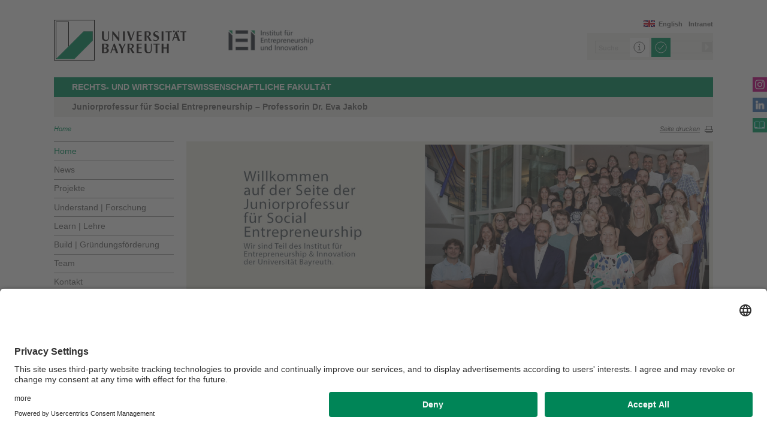

--- FILE ---
content_type: text/html; charset=UTF-8
request_url: https://www.sent.uni-bayreuth.de/de/
body_size: 35894
content:
<!DOCTYPE html>









	
	

	


	
	

	


	
	

	


	
	

	


	
	
		
		
			
		
			
		
			
		
			
		
			
		
			
		
			
		
			
		
			
		
			
		
			
		
	

	


	
	

	


	
	
		
		
			
		
			
		
	

	


	
	

	
		
		
		
		
		
		

		
			
		
			
		
			
		
			
		
			
		
			
		
			
		
			
		
			
		
			
		
			
		
			
		
			
		



		


		





<!-- Sprachvariablen -->













































































































































<html>
  <head><meta name="generator" content="Infopark CMS Fiona; 7.0.2; 53616c7465645f5fb14a315e7e8b33048d3c428086aedb09">
    <meta charset="utf-8">
<meta http-equiv="X-UA-Compatible" content="IE=edge,chrome=1">
<title>Juniorprofessur für Social Entrepreneurship</title>
<meta name="author" content="Universität Bayreuth">
<meta name="copyright" content="Universität Bayreuth">
<meta name="viewport" content="width=device-width,initial-scale=1,maximum-scale=1,user-scalable=no">
<meta name="google-site-verification" content="CgYwzkAMPL-hpa8sqeF8ZJsAL4m_wWeLVvTcHOUlTD0">
<link href="https://www.blaupause.uni-bayreuth.de/favicon.ico" rel="shortcut icon" type="image/x-icon">

<meta name="last-export" content="2025-10-31 14:28:29 CET (+0100)">	



	<meta name="description" content="Juniorprofessur für Social Entrepreneurship an der Universität Bayreuth">



        <link rel="image_src" href="https://www.blaupause.uni-bayreuth.de/i/fbThumb.png">
        <link rel="stylesheet" href="https://www.blaupause.uni-bayreuth.de/css/common.css">
        <link rel="stylesheet" href="https://www.blaupause.uni-bayreuth.de/css/normalize.css">
        <link rel="stylesheet" href="https://www.blaupause.uni-bayreuth.de/css/main.css">
        <link rel="stylesheet" href="https://www.blaupause.uni-bayreuth.de/css/responsive.css">
        <link rel="stylesheet" href="https://www.blaupause.uni-bayreuth.de/css/global-styles.css">
        <link rel="stylesheet" href="https://www.blaupause.uni-bayreuth.de/css/component.css">
        <link rel="stylesheet" href="https://www.blaupause.uni-bayreuth.de/css/dsgvo-layer.css">
        

        <script src="https://www.blaupause.uni-bayreuth.de/js/vendor/modernizr-2_6_2_min.js"></script>
        <script src="https://www.blaupause.uni-bayreuth.de/js/vendor/jquery_min.js"></script>


<script id="usercentrics-cmp" data-settings-id="mvwql2NP9" src="https://app.usercentrics.eu/browser-ui/latest/bundle.js" defer=""></script>  

        <script type="application/javascript" src="https://www.blaupause.uni-bayreuth.de/js/pi_ucs.js"></script>



   


<!-- baseCanonicalLink see localizer -->



<!-- Studiengangsfinder entfernt -->



  

  

  
        
  

  

  
        
  

  
        
  

  

  

  

  
        
  

  

  

  


  </head>
    <body data-base-path="/de/Uni_Bayreuth/Fakultaeten_2016/fakultaet_rw/lehrstuehle_wirtschaft/social-entrepreneurship/de/index.html">

    <p class="printUrl printOnly">
    Druckansicht der Internetadresse:<br><script> document.write(document.URL); </script>
    </p>

    <a name="top"></a>
        <!--[if lt IE 7]>
            <p class="chromeframe">Sie benutzen einen <strong>veralteten</strong> Browser. Bitte <a href="http://browsehappy.com/">aktualisieren Sie Ihren Browser</a> oder <a href="http://www.google.com/chromeframe/?redirect=true">aktivieren Sie Google Chrome Frame</a>, um Ihr Surf-Erlebnis zu verbessern.</p>
        <![endif]-->
        <header style="position: relative;">
          





	<a href="https://www.uni-bayreuth.de" id="logo" title="Universtität Bayreuth Startseite">
	    <img src="https://www.blaupause.uni-bayreuth.de/i/logo-university-of-bayreuth.png" alt="Logo of the University of Bayreuth">
	</a>




	

		
			<a href="https://www.iei.uni-bayreuth.de/de/" target="_blank" id="ls-logo">
				<img src="../pool/bilder/Logo_Institut_E_I_Bayreuth.jpg" alt="">
			</a>
		

	
	
	



<nav id="metanavigation">
    <ul>
        
        	<li id="btLogin"><a href="https://www.intranet.uni-bayreuth.de/de/index.html" target="_blank">Intranet</a></li>
        

        
        
        
        

        
        
        
        

        
        
        		
        
        
        		
        		
        			
        		
        

        
	        
				
		        
		        
				
			  

	        
	        		

	        		
	        			<li id="btEnglish"><a href="/de/Uni_Bayreuth/Fakultaeten_2016/fakultaet_rw/lehrstuehle_wirtschaft/social-entrepreneurship/en/index.html">English</a></li>
	        		
	        		

			 

        
        


	        
        

        
        

    </ul>
</nav>







<script type="text/plain" src="//www.google.com/jsapi" data-usercentrics="Google Custom Search Engine"></script>
<script type="text/plain" data-usercentrics="Google Custom Search Engine">

function initAutoSugggest() {
  google.load('search', '1');
  google.setOnLoadCallback(function() {
    google.search.CustomSearchControl.attachAutoCompletion(
      '015293818252837669821:kpb_rxeoxt0',
      document.getElementById('search'),
      'searchform');
  });
}

whenAvailable('google', initAutoSugggest);

</script>

<div class="two-click two-click--wrap" data-pi-ucs-service="Google Custom Search Engine">

    <div class="two-click-item">
        <form name="search" id="searchform" action="/de/Uni_Bayreuth/Fakultaeten_2016/fakultaet_rw/lehrstuehle_wirtschaft/social-entrepreneurship/de/_service/search/index.html" method="get" class="noborder">
            <label for="search">Suche</label>
            <input type="hidden" name="cx" value="015293818252837669821:kpb_rxeoxt0">
            <input type="hidden" name="cof" value="FORID:10">
            <input type="hidden" name="ie" value="UTF-8">

            <input type="text" name="q" id="search" value="Suche" autocomplete="on">
            <input type="submit" name="sa" value="Suche">
        </form>
    </div>
    
    <div class="two-click-container-search">
        <div class="two-click-container-search text">
            <!-- npsobj insertvalue="var" name="langUCH1" / -->
            <div class="button-group">
                <a href="javascript:void(0);" class="two-click-more" title="Mehr Informationen"></a>
                <a href="javascript:void(0);" class="two-click-accept" title="Akzeptieren"></a> 
            </div>
        </div>
    </div>  
    
</div>






	<h2 id="headline"><strong><a href="https://www.rw.uni-bayreuth.de/de/index.html" target="_blank" title="Zur RW-Fakultät">Rechts- und Wirtschaftswissenschaftliche Fakultät</a></strong></h2>

	
		<h3>Juniorprofessur für Social Entrepreneurship  – Professorin Dr. Eva Jakob</h3>
	

<div class="responsive" id="menu">
   <a href="" id="respMenu" class="dl-trigger">Menü</a>
<div id="dl-menu" class="dl-menuwrapper">
  <button>mobiles Menü</button>
<ul class="dl-menu">
	<li class="dl-close"><a href="javascript://">schließen</a></li>
	<li class="active"><a href="/de/Uni_Bayreuth/Fakultaeten_2016/fakultaet_rw/lehrstuehle_wirtschaft/social-entrepreneurship/de">Home</a></li>


	

		
	   

		

             <li>
             	<a href="news/index.php">
             		News
             	</a>

             	


							


             </li>

		

             <li>
             	<a href="Projekte/index.html">
             		Projekte
             	</a>

             	


							
									<ul class="dl-submenu">

							        <li class="dl-close"><a href="javascript://">schließen</a></li>
							        <li class="dl-back"><a href="javascript://">Zurück</a></li>
							        <li class="active"><a href="Projekte/index.html">Projekte</a></li>

							        <li class=""><a href="Projekte/index.html">&nbsp;&nbsp;&nbsp;&nbsp;Übersicht</a></li>

										

			                        <li class="">

				                        <a href="Projekte/U4Impact/index.html">&nbsp;&nbsp;&nbsp;&nbsp;U4Impact</a>
				                        
				                        	


							

				                        

												
			                        </li>

										

			                        <li class="">

				                        <a href="Projekte/Mission_-Inklusion/index.html">&nbsp;&nbsp;&nbsp;&nbsp;Mission: Inklusion</a>
				                        
				                        	


							

				                        

												
			                        </li>

										

			                        <li class="">

				                        <a href="Projekte/Helden-der-Heimat/index.html">&nbsp;&nbsp;&nbsp;&nbsp;Helden der Heimat ​2025</a>
				                        
				                        	


							

				                        

												
			                        </li>

										

			                        <li class="">

				                        <a href="Projekte/Abgeschlossene-Projekte/index.html">&nbsp;&nbsp;&nbsp;&nbsp;Abgeschlossene Projekte</a>
				                        
				                        	


							
									<ul class="dl-submenu">

							        <li class="dl-close"><a href="javascript://">schließen</a></li>
							        <li class="dl-back"><a href="javascript://">Zurück</a></li>
							        <li class="active"><a href="Projekte/Abgeschlossene-Projekte/index.html">Abgeschlossene Projekte</a></li>

							        <li class=""><a href="Projekte/Abgeschlossene-Projekte/index.html">&nbsp;&nbsp;&nbsp;&nbsp;Übersicht</a></li>

										

			                        <li class="">

				                        <a href="Projekte/Abgeschlossene-Projekte/Mission_-Inklusion1/index.html">&nbsp;&nbsp;&nbsp;&nbsp;Mission: Inklusion</a>
				                        

												
													


							

												
			                        </li>

										

			                        <li class="">

				                        <a href="Projekte/Abgeschlossene-Projekte/SISEE/index.html">&nbsp;&nbsp;&nbsp;&nbsp;SISEE - Social Innovation / Social Entrepreneurship Education</a>
				                        

												
													


							

												
			                        </li>

										

			                        <li class="">

				                        <a href="Projekte/Abgeschlossene-Projekte/Innovationsprojekt_-Spendenmarkt-neu-denken/index.html">&nbsp;&nbsp;&nbsp;&nbsp;Innovationsprojekt: Spendenmarkt neu denken</a>
				                        

												
													


							

												
			                        </li>

										

			                        <li class="">

				                        <a href="Projekte/Abgeschlossene-Projekte/Social-Entrepreneurship-Mission_-Inklusion/index.html">&nbsp;&nbsp;&nbsp;&nbsp;Social Entrepreneurship Mission: Inklusion 22/23</a>
				                        

												
													


							

												
			                        </li>

										
									</ul>
						   

				                        

												
			                        </li>

										
									</ul>
						   


             </li>

		

             <li>
             	<a href="forschung/index.html">
             		Understand | Forschung
             	</a>

             	


							
									<ul class="dl-submenu">

							        <li class="dl-close"><a href="javascript://">schließen</a></li>
							        <li class="dl-back"><a href="javascript://">Zurück</a></li>
							        <li class="active"><a href="forschung/index.html">Understand | Forschung</a></li>

							        <li class=""><a href="forschung/index.html">&nbsp;&nbsp;&nbsp;&nbsp;Übersicht</a></li>

										

			                        <li class="">

				                        <a href="forschung/forschungskooperationen/index.html">&nbsp;&nbsp;&nbsp;&nbsp;Forschungskooperationen</a>
				                        
				                        	


							

				                        

												
			                        </li>

										

			                        <li class="">

				                        <a href="forschung/publikationen/index.php">&nbsp;&nbsp;&nbsp;&nbsp;Publikationen</a>
				                        
				                        	


							

				                        

												
			                        </li>

										
									</ul>
						   


             </li>

		

             <li>
             	<a href="lehre/index.html">
             		Learn | Lehre
             	</a>

             	


							
									<ul class="dl-submenu">

							        <li class="dl-close"><a href="javascript://">schließen</a></li>
							        <li class="dl-back"><a href="javascript://">Zurück</a></li>
							        <li class="active"><a href="lehre/index.html">Learn | Lehre</a></li>

							        <li class=""><a href="lehre/index.html">&nbsp;&nbsp;&nbsp;&nbsp;Übersicht</a></li>

										

			                        <li class="">

				                        <a href="lehre/lehre/index.html">&nbsp;&nbsp;&nbsp;&nbsp;Veranstaltungen</a>
				                        
				                        	


							

				                        

												
			                        </li>

										

			                        <li class="">

				                        <a href="lehre/abschlussarbeiten/index.html">&nbsp;&nbsp;&nbsp;&nbsp;Abschlussarbeiten</a>
				                        
				                        	


							

				                        

												
			                        </li>

										
									</ul>
						   


             </li>

		

             <li>
             	<a href="gruendungsfoerderung/index.html">
             		Build | Gründungsförderung
             	</a>

             	


							


             </li>

		

             <li>
             	<a href="team/index.html">
             		Team
             	</a>

             	


							
									<ul class="dl-submenu">

							        <li class="dl-close"><a href="javascript://">schließen</a></li>
							        <li class="dl-back"><a href="javascript://">Zurück</a></li>
							        <li class="active"><a href="team/index.html">Team</a></li>

							        <li class=""><a href="team/index.html">&nbsp;&nbsp;&nbsp;&nbsp;Übersicht</a></li>

										

			                        <li class="">

				                        <a href="team/Eva_Jakob1/index.php">&nbsp;&nbsp;&nbsp;&nbsp;Prof. Dr. Eva Jakob</a>
				                        
				                        	


							

				                        

												
			                        </li>

										

			                        <li class="">

				                        <a href="team/Wissenschaftliche-MitarbeiterInnen/index.html">&nbsp;&nbsp;&nbsp;&nbsp;Wissenschaftliche Mitarbeitende</a>
				                        
				                        	


							

				                        

												
			                        </li>

										

			                        <li class="">

				                        <a href="team/Studentische-Hilfskraefte/index.html">&nbsp;&nbsp;&nbsp;&nbsp;Studentische Hilfskräfte</a>
				                        
				                        	


							

				                        

												
			                        </li>

										

			                        <li class="">

				                        <a href="team/Ehemalige-Teammitglieder/index.html">&nbsp;&nbsp;&nbsp;&nbsp;Ehemalige Teammitglieder</a>
				                        
				                        	


							

				                        

												
			                        </li>

										
									</ul>
						   


             </li>

		

             <li>
             	<a href="kontakt/index.html">
             		Kontakt
             	</a>

             	


							


             </li>

		

	
</ul>
</div>



<a href="" id="respSearch">Suche</a>
</div>

<nav id="breadcrumb">
  <!-- ~ immer 1st  -->

	
	
	<a href="index.html" class="active">Home</a>





	
		
		
	

	
		
		
	

	
		
		
	

	

	
		
		
	

	

	
		
		
	

	
		
		
	

</nav>

<a href="" id="btPrint">Seite drucken</a>
        </header>

        <section id="main" data-obj-id="91838616">
          <nav id="navigation">
  

		
	   

	   	<ul class="fse-sortable" data-obj-id="91838616" data-sort-attr="btcms_sortierschluessel">

	   		
	   		

	   		<li>
	   			<a href="index.html" class="active">Home</a>
	   		</li>


	   				

								

										
										
										
										

							                   <li id="91838739" data-obj-id="91838739">
							                   	<a href="news/index.php" class="">
							                   		News
							                   	</a>
							                   	

							                   </li>

								

										
										
										
										

							                   <li id="98316441" data-obj-id="98316441">
							                   	<a href="Projekte/index.html" class="">
							                   		Projekte
							                   	</a>
							                   	

							                   </li>

								

										
										
										
										

							                   <li id="91838664" data-obj-id="91838664">
							                   	<a href="forschung/index.html" class="">
							                   		Understand | Forschung
							                   	</a>
							                   	

							                   </li>

								

										
										
										
										

							                   <li id="91838710" data-obj-id="91838710">
							                   	<a href="lehre/index.html" class="">
							                   		Learn | Lehre
							                   	</a>
							                   	

							                   </li>

								

										
										
										
										

							                   <li id="91839903" data-obj-id="91839903">
							                   	<a href="gruendungsfoerderung/index.html" class="">
							                   		Build | Gründungsförderung
							                   	</a>
							                   	

							                   </li>

								

										
										
										
										

							                   <li id="91838844" data-obj-id="91838844">
							                   	<a href="team/index.html" class="">
							                   		Team
							                   	</a>
							                   	

							                   </li>

								

										
										
										
										

							                   <li id="91838694" data-obj-id="91838694">
							                   	<a href="kontakt/index.html" class="">
							                   		Kontakt
							                   	</a>
							                   	

							                   </li>

								

						
			</ul>



</nav>






<section id="content" class="" data-figure-link-attr="unibt_bannerbild" data-dropzone-profile="headerbild" data-obj-id="91838616">
		
	
	
	
	
	


<!-- beware curious list manner -->
	
		
	

<!-- beware curious list manner -->
	
		
	

<!-- beware curious list manner -->
	
		
	

<!-- beware curious list manner -->
	
		
	

<!-- beware curious list manner -->
	
		
	

<!-- beware curious list manner -->
	
		
	

<!-- beware curious list manner -->
	
		
	

<!-- beware curious list manner -->
	
		

				
					
						
					
				
				

			
	

<!-- beware curious list manner -->
	
		

				
					
						
					
				
				

			
	

<!-- beware curious list manner -->
	
		

				
					
						
					
				
				

			
	

<!-- beware curious list manner -->
	
		

				
					
						
					
				
				

			
	

<!-- beware curious list manner -->
	
		

				
					
						
					
				
				

			
	

<!-- beware curious list manner -->
	
		

				
					
						
					
				
				

			
	

<!-- beware curious list manner -->
	
		

				
					
						
					
				
				

			
	

<!-- beware curious list manner -->
	
		

				
					
						
					
				
				

			
	

<!-- beware curious list manner -->
	
		

				
					
						
					
				
				

			
	

<!-- beware curious list manner -->
	
		
	

<!-- beware curious list manner -->
	
		
					
					
			
	

<!-- beware curious list manner -->
	
		
					
					
			
	

<!-- beware curious list manner -->
	
		
					
					
			
	

<!-- beware curious list manner -->
	
		
					
					
			
	

<!-- beware curious list manner -->
	
		
					
					
			
	


	
				
		
		
			
				
					
					
			
		

		

<!-- contentBlaupauseLehrstuhl -->

			
		   
		   	
		   		
		   	
		   
		   
		   

		                <section class="slider">
		                    <div class="sliderContainer">
		                    		

				                      <div class="rsContent">

				                      	
				                        
				                        	<img src="Slider.jpg" alt="Das gesamte Team des Institutes für Entrepreneurship & Innovation" class="rsImg">
				                        
				                      </div>

		                    		

				                      <div class="rsContent">

				                      	
				                        
				                        	<img src="Slider1.jpg" alt="5 Teilnehmer sitzen bei der Diskussionsrunde SINA" class="rsImg">
				                        
				                      </div>

		                    		

				                      <div class="rsContent">

				                      	
				                        
				                        	<img src="Slider2.jpg" alt="Gruppenfoto beim Kick-off Event zur Fördermaßnahme „impact-orientierten Entrepreneurship-Qualifizierung“" class="rsImg">
				                        
				                      </div>

		                    		

				                      <div class="rsContent">

				                      	
				                        
				                        	<img src="Slider3.jpeg" alt="Podiumsdiskussion am Bavarian Impact Festival" class="rsImg">
				                        
				                      </div>

		                    		

				                      <div class="rsContent">

				                      	
				                        
				                        	<img src="Slider4.jpg" alt="Gruppenbild des gesamten Helden der Heimat Teams" class="rsImg">
				                        
				                      </div>

		                    		

				                      <div class="rsContent">

				                      	
				                        
				                        	<img src="Slider5.png" alt="Gruppenfoto" class="rsImg">
				                        
				                      </div>

		                    		

				                      <div class="rsContent">

				                      	
				                        
				                        	<img src="Slider6.jpeg" alt="Studierenden" class="rsImg">
				                        
				                      </div>

		                    		

				                      <div class="rsContent">

				                      	
				                        
				                        	<img src="Slider7.JPG" alt="Gruppenfoto Projekt Inklusion 2023" class="rsImg">
				                        
				                      </div>

		                    		

				                      <div class="rsContent">

				                      	
				                        
				                        	<img src="Slider8.png" alt="Foto von Eva Jakob bei der Präsentation" class="rsImg">
				                        
				                      </div>

		                    		
		                    </div>
		                    <div class="progress"><div class="progressBar"></div></div>

			      <section class="teaser full">

			         
   <h1 class="fse-editor fse-mini" data-attribute-name="unibt_globalHeadline" data-default-text="[Headline eingeben]">Herzlich willkommen an der Juniorprofessur für Social Entrepreneurship</h1>	





	<h6 class="green"><br><br></h6>




					</section>


		                </section>
		   

	
		<section class="content">
	


		  

		    

		    

  
	


	



			
			
			
			
				
				
			

<section class="fse-block fse-dropzone text" data-obj-id="94606839" id="94606839" data-figure-link-attr="unibt_bild" data-dropzone-profile="textbildmodulneu">

     
		  
     

     

	
				<h2 class="green">Social Entrepreneurship Universität Bayreuth</h2>
	

</section>


  
	


	



			
			
			
			
				
				
			

<section class="fse-block fse-dropzone text" data-obj-id="91839849" id="91839849" data-figure-link-attr="unibt_bild" data-dropzone-profile="textbildmodulneu">

     
		  
     

     

	
				<h2 class="green small">Werden Sie Teil des Ökosystems aus Forschern/-innen, Gründern/-innen und Förderern/-innen rund um Social Entrepreneurship.<br>​</h2><p>Was bedeutet&nbsp;<strong>Social Entrepreneurship</strong>? Es geht darum&nbsp;<strong>unternehmerische Methoden zu nutzen, um innovative Lösungen für unsere größten gesellschaftlichen Herausforderungen wie Klimawandel, Migration und Vereinsamung zu entwickeln</strong>. Die innovativen Lösungen werden meist in neuen Unternehmensgründungen umgesetzt (z.B.&nbsp;<a data-cke-saved-href="https://www.ecosia.org/" href="https://www.ecosia.org/" target="_blank">Ecosia</a>, die Suchplattform, die Bäume pflanzt), können aber auch zum Wandel bestehender Unternehmen eingesetzt werden (z.B.&nbsp;<a data-cke-saved-href="https://www.reckhaus.com/" href="https://www.reckhaus.com/" target="_blank">Reckhaus</a>, der Produzent von Insektenbekämpfungsmittel, der Insekten rettet).&nbsp;</p>
	

</section>


  
	


	



			
			
			
			
				
				
			

<section class="fse-block fse-dropzone text" data-obj-id="92856046" id="92856046" data-figure-link-attr="unibt_bild" data-dropzone-profile="textbildmodulneu">

     
		  
     

     

	
				<p><a href="Projekte/index.html" title="Projekte"><b>Aktuellen Projekte der Juniorprofessur Social Entrepreneurship</b></a></p>
	

</section>


  
	






    <section class="fse-block text" data-obj-id="91843021" id="91843021" data-showTeaser="YES">
        <br><br>

        
        
            
        

        <p class="clearfix">
            <div class="youtube-container two-click two-click--frame" data-pi-ucs-service="YouTube Video" data-pi-ucs-src="https://www.youtube-nocookie.com/embed/a3QxYmyJAhw">

                <iframe class="two-click-item" width="560" height="315" src="javascript:void(0);" frameborder="0" allowfullscreen=""></iframe>
                
                <div class="two-click-container" style=" position: absolute; right: 0px; top: 0px; background: rgba(240,240,238,0.8); ">
                    <div class="two-click-disclaimer text">
                        <h5>Wir brauchen Ihr Einverständnis</h5>
                        Um aktuelle Videos, Karten oder Fremdinhalte der UNI Bayreuth einbinden zu können, nutzen wir die Services von Drittanbietern. Diese sammeln unter Umständen Daten zu Ihren Aktivitäten. Unter dem Punkt "Mehr Informationen" finden Sie weitere Details.
                        <div class="button-group">
                            <a href="javascript:void(0);" class="two-click-more" title="Mehr Informationen">Mehr Informationen</a>
                            <a href="javascript:void(0);" class="two-click-accept" title="Inhalt ansehen">Akzeptieren</a>
                        </div>
                    </div>
                </div>
                
            </div>
        </p>

    </section>






  
	


	



			
			
			
			
				
				
			

<section class="fse-block fse-dropzone text" data-obj-id="91842936" id="91842936" data-figure-link-attr="unibt_bild" data-dropzone-profile="textbildmodulneu">

     
		  
     

     

	
				<p>Die Aufgabe der Juniorprofessur Social Entrepreneurship ist es, die nächste Generation an Wissenschaftler/-innen, Gründer/-innen und Führungskräften darin auszubilden, unternehmerische Methoden zu nutzen, um eine enkelfähige Zukunft zu gestalten. Ausbilden heißt für mich, Interessierte mit nötigem&nbsp;<span style="font-weight: 600;">Know-how für die sozialunternehmerische Forschung und/oder Praxis&nbsp;</span>auszustatten. Es heißt auch,&nbsp;<span style="font-weight: 600;">Spielraum für Versuche und Fehler</span>&nbsp;zu ermöglichen, um damit das eigene Lernen und die Selbstwirksamkeit zu fördern.</p><p>Mein Name ist <a data-cke-saved-href="team/Eva_Jakob1/index.php" href="team/Eva_Jakob1/index.php" title="Prof. Dr. Eva Jakob">Eva Alexandra Jakob</a> und ich biete Ihnen Know-how und Erfahrung in drei verschiedenen Bausteinen:</p><ul><li><strong>Unterstand&nbsp;– Forschung</strong>: Evidenz-basierte Forschung zu Social Entrepreneurship</li><li><strong>Learn&nbsp;– Lehre</strong>: Praxis- und Forschungsrelevante Lehrformate und Veranstaltungen zu Social Entrepreneurship</li><li><strong>Build&nbsp;– Gründungsförderung</strong>: Events, Coaching, Netzwerk, Finanzierung für angehende Social Entrepreneure</li></ul><p class="green"></p><h2 class="green small"><strong>Kommen Sie gerne mit mir in Kontakt:</strong></h2><p class="green"><strong><a data-cke-saved-href="https://www.linkedin.com/in/eva-alexandra-jakob-66b336125/" href="https://www.linkedin.com/in/eva-alexandra-jakob-66b336125/" target="_blank">LinkedIN</a></strong><br><strong><a data-cke-saved-href="https://www.researchgate.net/profile/Eva-Jakob-3/" href="https://www.researchgate.net/profile/Eva-Jakob-3/" target="_blank">ResearchGate</a></strong><br><strong><a data-cke-saved-href="https://www.instagram.com/prof.dr.zebra/" href="https://www.instagram.com/prof.dr.zebra/" target="_blank">Instagram</a></strong></p>
	

</section>




		  


	
		</section>
	



			
	         <section class="sidebar">
	         	

		
		
		
	


	


	


	


	


	


	



		
			<section class="sidebar grey news">
         	<h3>News</h3><br>

            
	            <p>
	            	17.09.2025<br>
	               <strong>CoworkingDays im OIL</strong><br>
	               <a href="news/2025/2025-09-17_CoworkingDays_OIL/index.html">...mehr</a>
	         	</p><hr>
            
	            <p>
	            	25.08.2025<br>
	               <strong>Wegwerfen war gestern! Impact Entrepreneurship Ideas (Circular Founders)</strong><br>
	               <a href="news/2025/2025-08-25_Programm-_Circular-Founders_/index.html">...mehr</a>
	         	</p><hr>
            
	            <p>
	            	13.07.2025<br>
	               <strong>Stellenausschreibung: Studentische Hilfskraft gesucht!</strong><br>
	               <a href="news/2025/2025-07-13_Stellenausschreibung-HiWi/index.html">...mehr</a>
	         	</p><hr>
            
	            <p>
	            	29.06.2025<br>
	               <strong>Helden der Heimat Oberfranken 2025</strong><br>
	               <a href="news/2025/2025-06-29_HdH_news/index.html">...mehr</a>
	         	</p><hr>
            
	            <p>
	            	25.02.2025<br>
	               <strong>Stellenausschreibung: Studentische Hilfskraft gesucht!</strong><br>
	               <a href="news/2025/2025-02-03_Stellenausschreibung-HiWi/index.html">...mehr</a>
	         	</p><hr>
            

            <br>
            <p><strong><a href="news/index.php">Alle News</a></strong></p>
            <br>
			</section>
		


	            


	      	</section>
         


         <section class="text full">
         	
	<p class="authorInfo">
		Verantwortlich für die Redaktion:
		<a href="mailto:Eva.Jakob@uni-bayreuth.de">Juniorprofessor Eva Jakob</a>
	</p>


         </section>

<!-- /contentBlaupauseLehrstuhl -->

	
</section>

        </section>

                <section id="social">
        		


<a href="https://www.instagram.com/prof.dr.zebra/" class="instagram" title="Instagram" target="_blank">Instagram</a>
<a href="https://www.linkedin.com/in/eva-alexandra-jakob-66b336125/" class="linkedin" title="LinkedIn" target="_blank">LinkedIn</a>




<a href="https://www.ubtaktuell.uni-bayreuth.de/" class="ubtaktuell" target="_blank" title="Webmagazin UBT-Aktuell">UBT-A</a>



        </section>

        <footer>


         	
					
         	

            <p class="social mobile">
                <span>Die Universität Bayreuth in sozialen Medien</span>
                


<a href="https://www.instagram.com/prof.dr.zebra/" class="instagram" title="Instagram" target="_blank">Instagram</a>
<a href="https://www.linkedin.com/in/eva-alexandra-jakob-66b336125/" class="linkedin" title="LinkedIn" target="_blank">LinkedIn</a>




<a href="https://www.ubtaktuell.uni-bayreuth.de/" class="ubtaktuell" target="_blank" title="Webmagazin UBT-Aktuell">UBT-A</a>



            </p>

            <p class="links">
            	
            		<a href="_service/datenschutzerklaerung/index.html" title="Datenschutz / Disclaimer">Datenschutz / Disclaimer</a>
            	
            		<a href="https://www.uni-bayreuth.de/impressum" target="_blank" title="Impressum">Impressum</a>
            	
            		<a href="https://www.uni-bayreuth.de/hausordnung" target="_blank" title="Hausordnung">Hausordnung</a>
            	
            		<a href="_service/sitemap/index.html" title="Sitemap">Sitemap</a>
            	
            		<a href="kontakt/index.html" title="Kontakt">Kontakt</a>
            	
            		<a href="_service/barrierefreiheitserklaerung/index.html" title="Barrierefreiheitserklärung">Barrierefreiheitserklärung</a>
            	
            </p>
        </footer>



        

        <script src="https://www.blaupause.uni-bayreuth.de/js/plugins.js"></script>
        <script src="https://www.blaupause.uni-bayreuth.de/js/main.js"></script>

        


        

            
                <!-- Google tag (gtag.js) -->
<script type="text/plain" data-usercentrics="Google Tag Manager">
    var _cmsGa = "G-PRVG53FBQL";
    var _cmsGaURL = "https://www.googletagmanager.com/gtag/js?id=" + _cmsGa;

    (function() {
      var ga = document.createElement('script'); ga.type = 'text/javascript'; ga.async = true;
      ga.src = _cmsGaURL;
      var s = document.getElementsByTagName('script')[0]; s.parentNode.insertBefore(ga, s);
    })();

  window.dataLayer = window.dataLayer || [];
  function gtag(){dataLayer.push(arguments);}
  gtag('js', new Date());

  gtag('config', _cmsGa);
</script>

            
            
        

    </body>
</html>


--- FILE ---
content_type: text/javascript
request_url: https://www.blaupause.uni-bayreuth.de/js/pi_ucs.js
body_size: 5956
content:
$(document).ready(function() {
    let piUcs = (function() {
        let me = this,
            defaults = {
                void_url: 'javascript:void(0);',
                selectors: {
                    mainContainer: ".two-click",
                    itemToBlock: ".two-click-item",
                    disclaimerContainer: ".two-click-container, .two-click-container-search",
                    openInfoModalLink: ".two-click-more",
                    acceptTwoClick: ".two-click-accept"
                }
            };

        me.init = function(options) {
            // bindings
            $(defaults.selectors.openInfoModalLink).on("click", function() {
                let service = me.getService($(this).closest(defaults.selectors.mainContainer).attr("data-pi-ucs-service"));
                window.UC_UI.showSecondLayer(service.id);
            });

            $(defaults.selectors.acceptTwoClick).on("click", function() {
                let service_name = $(this).closest(defaults.selectors.mainContainer).attr("data-pi-ucs-service");
                updateConsent(service_name, true);
            });

            me.updateView('all');
        };

        me.getService = function(service_name) {
            return (window.UC_UI.getServicesBaseInfo().find(x => x.name === service_name) || null);
        };

        me.updateConsent = function(service_name, state) {
            let service = me.getService(service_name);

            if(service) {
                if (state === true) {
                    window.UC_UI.acceptService(service.id).then(function () {
                        me.updateView(service_name, true);
                    });
                } else {
                    window.UC_UI.rejectService(service.id).then(function () {
                        me.updateView(service_name, false);
                    });
                }
            }
        };

        me.hasConsent = function(service_name) {
            let service = me.getService(service_name);
            return (service && service.consent && service.consent.status == true);
        };

        me.updateView = function(service_name, force_accept) {
            $.each($(defaults.selectors.mainContainer), function() {
                let $container = $(this),
                    srv = $container.attr("data-pi-ucs-service");


                if(
                    typeof (srv) != "undefined" &&
                    typeof (service_name) != "undefined" &&
                    (service_name === 'all' || service_name === srv)) {

                    let accepted = (me.hasConsent(srv) || force_accept === true);

                    if($container.hasClass("two-click--frame")) {
                        if (accepted) {
                            me.acceptIframe($container);
                        } else {
                            me.denyIframe($container);
                        }
                    } else if($container.hasClass("two-click-link")) {
                        if (accepted) {
                            me.acceptLink($container);
                        } else {
                            //me.denyLink($container);
                        }
                    } else {
                            if (accepted) {
                            me.acceptWrap($container);
                            } else {
                            //me.denyWrap($container);
                            }
                    }
                }
            });
        };

        me.acceptIframe = function($container) {
            $container.find("iframe").attr('src', $container.attr('data-pi-ucs-src'));
            $container.find(defaults.selectors.itemToBlock).css('visibility', 'visible');
            $container.find(defaults.selectors.disclaimerContainer).hide();
        };

        me.acceptWrap = function($container) {
            $container.find(defaults.selectors.itemToBlock).show();
            $container.find(defaults.selectors.disclaimerContainer).hide();
        };

        me.acceptLink = function($container) {
            $container.find(defaults.selectors.itemToBlock).attr('href', $container.attr('data-pi-ucs-src')).show();
            $container.find(defaults.selectors.disclaimerContainer).hide();
        };

        me.denyIframe = function($container) {
            $container.find("iframe").attr('src', defaults.void_url);
            $container.find(defaults.selectors.itemToBlock).css('visibility', 'hidden');
            $container.find(defaults.selectors.disclaimerContainer).show();
        };

        me.denyWrap = function($container) {
            $container.find(defaults.selectors.itemToBlock).hide();
            $container.find(defaults.selectors.disclaimerContainer).show();
        };

        me.denyLink = function($container) {
            $container.find(defaults.selectors.itemToBlock).attr('href', defaults.void_url).hide();
            $container.find(defaults.selectors.disclaimerContainer).show();
        };


        return me;
    })();

    window.addEventListener('UC_UI_INITIALIZED', function(event) {
        let uco = piUcs;
        uco.init();
    });

    window.addEventListener("onConsentChange", function (e) {
        if (window.UC_UI && e.detail.event === "consent_status") {
                let uco = piUcs;
                uco.updateView('all');
        }
    });

    //////////////////////////////
    // Custom Stuff
    //////////////////////////////


});

function whenAvailable(name, callback, interval) {
    let int = interval || 500,
        timeout = 30000,
        intervalId = window.setInterval(function() {
            if (window[name]) {
                window.clearInterval(intervalId);
                callback(window[name]);
            }
        }, int);

    window.setInterval(function() {
        console.log("whenAvailable: waiting for " + name + " - Timeout!");
        window.clearInterval(intervalId);
    }, timeout);
}

--- FILE ---
content_type: text/javascript
request_url: https://www.blaupause.uni-bayreuth.de/js/main.js
body_size: 8916
content:
/* "use strict"; */
var $intermediate = 0;

function setMobilTable()
{
	// treat tables in a mobile way:
	$('table tr').each(function(){

	    var content = '';
	    $(this).find('td:not(:first-child),th:not(:first-child)').each(function(){
	        content += '<br>' + $(this).html();
	        $(this).hide();
	    });
	    $(this).find('td:first-child,th:first-child').find('.additionalLine').remove();
	    $(this).find('td:first-child,th:first-child').append('<span class="additionalLine">' + content + '</span>');
	        //.css('border','10px solid red');
	});
	console.log('Mobil fertig ...');

}


$(function() {
	console.log(' --- onReady:');

    $.fn.exists = function () {
	    return this.length !== 0;
    };

   // make menu open and close on ipad and android tablets:
   $('#hauptnavigation > ul > li > a').on("touchstart", function (e) {

    var link = $(this);
    if (link.hasClass('hover')) {
        return true;
    } else {
        link.addClass("hover");
        $('#hauptnavigation > ul > li > a').not(this).removeClass("hover");
        $('#hauptnavigation > ul > li > ul').css('display','none');
        link.parent().find('ul').css('display','block');
        e.preventDefault();
        return false;
    }
	});

	// set close links for quicklinks:
	$('.btCloseQuicklinks').on("click", function(event){
		$('#quicklinks').find('a').removeClass('active');
		$('header h2, header h2 a').not('#headline').fadeOut(500);
		$('.quicklink').slideUp(500);
		$('.quicklink').find('.btCloseQuicklinks').fadeOut(200);
		return false;
	});

	/* ADDED ON 2014-07-03 START */
	$('#schnelleinstieg a.main').on("mouseover", function(event){
		$('#schnelleinstieg ul li ul').removeClass('hidden');
	});

	// initiate quicklinks pulldown:
	$('.quicklink').find('div').fadeOut(0);

	$('#quicklinks a, #schnelleinstieg a:not(.main), #ql-menu a:not(.dl-close a)').unbind();
	$('#quicklinks a, #schnelleinstieg a:not(.main,.blank), #ql-menu a:not(.dl-close a,.blank)').on("click", function(event){
		$('#ql-menu .dl-close').click();
		if($(this).hasClass('active')){
		}else{
			$('#schnelleinstieg ul li ul').addClass('hidden');
			$('#quicklinks').find('a').removeClass('active');
			//$(this).addClass('active');
			$('header h2, header h2 span, header h2 a').removeClass('hidden');
			$('header h2 span strong').text($(this).text());
			if ($(window).width() >= 768){
				$('header h2, header h2 a').fadeOut(0);
				$('header h2, header h2 a').fadeIn(500);
			}
			$('.quicklink').slideDown(500);
			$('.quicklink').find('.btCloseQuicklinks').fadeOut(0);
			$('.quicklink').find('.btCloseQuicklinks').fadeIn(500);
			$('.quicklink').find('div').fadeOut(0);
			$('#' + $(this).data('name')).fadeIn(500);
		}
		return false;
	});

	// toggle input field texts:
	$( '#search' ).each( function(){
		$(this).attr( 'title', $(this).val()).focus( function(){
			if ($(this).val() == $(this).attr('title')){
				$(this).val('');
			}
		}).blur( function(){
			if ($(this).val() == '' || $(this).val() == ' '){
				$(this).val( $(this).attr('title') );
			}
		});
	});

	// enable slider progressbar:
    $('.slider').mouseenter(function(){
    	$(this).find('.progressBar').pause();
    })
    .mouseleave(function(){
    	$(this).find('.progressBar').resume();
    });

    $('#sliderNav a').click(function(){
    	animateIt();
    	$('.progressBar').width(0);
    	$('.progressBar').pause();
    });

	function animateIt(target){
		$(target).find('.progressBar').animate({
			width: "100%"
		}, 12000, 'linear', function(){
			target.slider.next();
			$(target).find('.progressBar').width(0);
			animateIt(target);
		});
	}

	// toggle background colors of tables:
	$('.standard, .list.reverse, .kontaktlist, .newslist').find('tr:not(.headline):even').addClass("odd");
	$('.list:not(.reverse), .teamlist, .lehrelist').find('tr:not(.headline):odd').addClass("odd");
	$('#tabPublikationen div').find('p:odd').addClass('odd');
	$('.standard, .list.reverse, .kontaktlist, .newslist').find('tr:not(.headline):odd').addClass("even");
	$('.list:not(.reverse), .teamlist, .lehrelist').find('tr:not(.headline):even').addClass("even");
	$('#tabPublikationen div').find('p:even').addClass('even');
	/* mantis#41761: User will net - turn OFF */ 
	$('.publications:not(.noitter)').find('p:even').addClass('even');
	$('.publications:not(.noitter)').find('p:odd').addClass('odd');
        
	$('#tabPublikationen:not(.noitter)').find('p:odd').addClass('odd');
        $('#tabPublikationen:not(.noitter)').find('p:even').addClass('even');
	$('.tabPublikationen:not(.noitter)').find('p:odd').addClass('odd');
        $('.tabPublikationen:not(.noitter)').find('p:even').addClass('even');
   
	/*
	$('#tabPublikationen').find('p:odd').addClass('odd');
	$('#tabPublikationen').find('p:even').addClass('even');
	*/
	$('.publications').find('p strong a').parent().css('background-color', 'transparent');
	$('.publications').find('p strong a').parent().css('padding-top', '10px');
	

	// INIT easytabs:
	var ET_INIT=(typeof ET_INIT_CMS == "undefined" ? 0 : ET_INIT_CMS) ;
	if (ET_INIT==0) {
	    $('#tabContainer').easytabs({
				animationSpeed: 100
	    });
	} else {
	    $('#tabContainer').easytabs({
				animationSpeed: 100,
        defaultTab: "li#"+ET_INIT
	    });
	}

	$('a.videoIt').YouTubePopUp();

    // print page:
    $('#btPrint').click(function(){
        window.print();
        return false;
    });

    if($( window ).width() < 768){
	    // make responsive menues:
	    $('#dl-menu').dlmenu();
	    $('#ql-menu').dlmenu();
	}

    // slide up and down responsive search form:
    $('#respSearch').click(function(e){
    	e.preventDefault();
    	if(!$('#content #searchform').exists()){
	    	$('#searchform').prependTo('#content');
	    	$('#searchform').css('display','block');
	    	$('#searchform').slideUp(0);
	    }
	    $('#searchform').toggle(250);
    });

	  $('#respSearch').click(function(e){
       e.preventDefault();
       $('body').toggleClass('search-mobile--in');
    });

    // start royal slider:
    $('.slider').each(function(){
    	$(this).find('div.sliderContainer').royalSlider({
			arrowsNav: false,
			loop: true,
			keyboardNavEnabled: true,
			controlsInside: false,
			imageScaleMode: 'fill',
			arrowsNavAutoHide: false,
			autoScaleSlider: true,
			autoScaleSliderWidth: 880,
			autoScaleSliderHeight: 352,
			controlNavigation: 'bullets',
			thumbsFitInViewport: false,
			navigateByClick: true,
			startSlideId: 0,
			autoPlay: false,
			transitionType:'fade',
			globalCaption: false,
			deeplinking: {
			enabled: true,
			change: false
			}
		});
		this.slider = $(this).find("div.sliderContainer").data('royalSlider');
		animateIt(this);
    });
	//animateIt();

	//iterate through the lines
  $('dl.accordion:not(.reverse) dt:odd').addClass('even');
  $('dl.accordion:not(.reverse) dd:odd').addClass('even');
  $('dl.accordion:not(.reverse) dt:even').addClass('odd');
  $('dl.accordion:not(.reverse) dd:even').addClass('odd');

  $('dl.accordion.reverse dt:odd').addClass('odd');
  $('dl.accordion.reverse dd:odd').addClass('odd');
  $('dl.accordion.reverse dt:even').addClass('even');
  $('dl.accordion.reverse dd:even').addClass('even');

	// initialize accordions:
	var allPanels = $(".accordion > dd").not(".opened").hide();
	var allTitles = $('.accordion > dt');

	$('.accordion > dt > a').click(function() {
		if($(this).parent().hasClass('active')){
			allPanels.slideUp();
			allTitles.removeClass('active');
		}else{
			allPanels.slideUp();
			allTitles.removeClass('active');
			$(this).parent().next().slideDown();
			$(this).parent().addClass('active');
		}
	return false;
	});
});

/* INIT: load : endmost after all */
$(window).load(function () {
    console.log(' --- onLoad:');

	  // 15 Open Tab by hash, here 4 accordion
	  var openTab = window.location.hash.substr(1) != "" ? window.location.hash.substr(1) : "";
	  if (openTab && $("#" + openTab).length > 0)
	  {
	      console.log('OT: '+openTab);
	      $( "#" + openTab  + " > a:first").click();
	      $('html,body').animate({scrollTop: ($("#" + openTab ).offset().top)},'slow');
	  }

	  // 16 Open Tab by hash, inside th same Page :: Sister of 15
	  $('a[href^="#tab_"], a[href^="index.html#tab_"]').each(function(i) {
	      var _tab = $( this ).attr('href').split("#");
	      console.log('hash auf Seite für Tab gefunden.');
         
         $(this).on( "click", function(e) {
            e.preventDefault();
            console.log('click auf Link#Hash');
            $( "#" + _tab[1]  + " a:first").click();
            $('html,body').animate({scrollTop: ($("#" + _tab[1] ).offset().top)},'slow');
         });

	  });


	  // erste Seite von Veranstaltungen im aktuellen Semester laden
    	  if ($('table[id=courses]').length) {
    	    loadCoursesWithSemester(0);
    	   }

	  chooseJS();
});

$( window ).resize(function() {
    console.log(' --- onresize:');
    chooseJS();
});